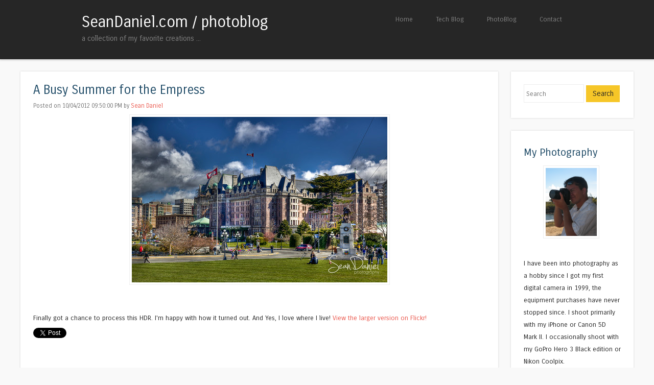

--- FILE ---
content_type: text/html; charset=UTF-8
request_url: https://photoblog.seandaniel.com/b/stats?style=BLACK_TRANSPARENT&timeRange=ALL_TIME&token=APq4FmAwUkV9e9P8fiQ4MTScQ1tg7w_p-uyxPO4IEY2X9qkgXX9CPhocNszlfPbB3m8eCDUc0TnjQoTC2U24wTIZiox5ltgr3A
body_size: 42
content:
{"total":349596,"sparklineOptions":{"backgroundColor":{"fillOpacity":0.1,"fill":"#000000"},"series":[{"areaOpacity":0.3,"color":"#202020"}]},"sparklineData":[[0,23],[1,7],[2,11],[3,21],[4,24],[5,21],[6,26],[7,23],[8,22],[9,17],[10,15],[11,30],[12,33],[13,13],[14,9],[15,12],[16,19],[17,20],[18,17],[19,100],[20,48],[21,37],[22,14],[23,90],[24,37],[25,16],[26,28],[27,17],[28,17],[29,2]],"nextTickMs":514285}